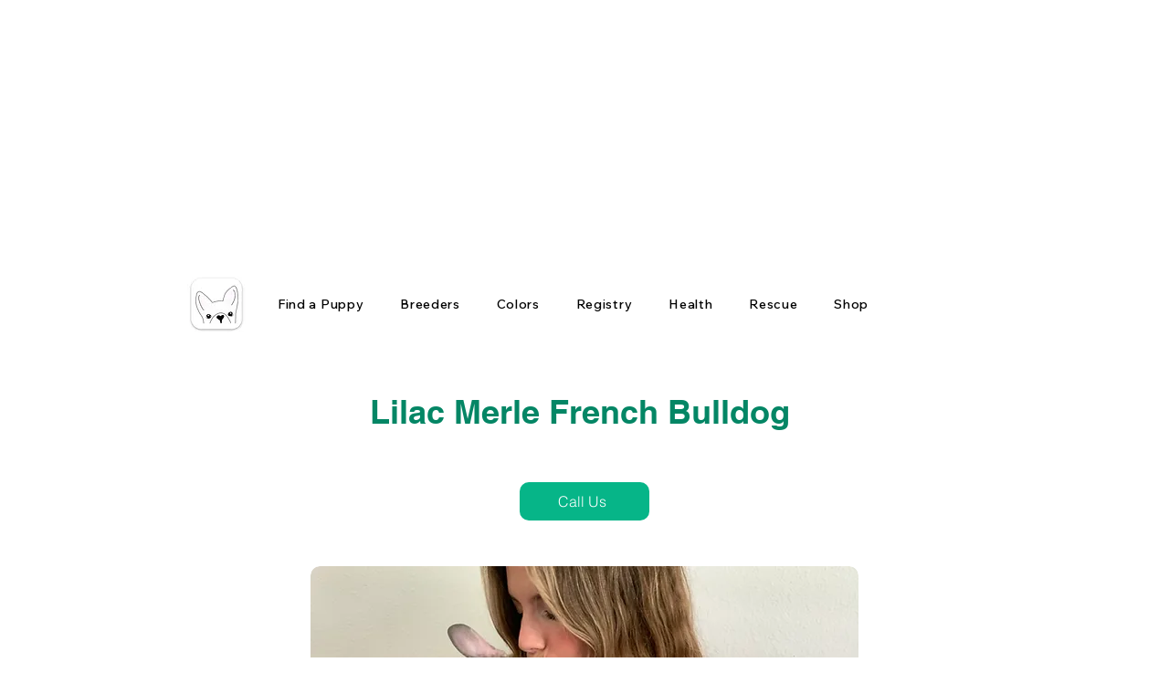

--- FILE ---
content_type: text/html; charset=utf-8
request_url: https://www.google.com/recaptcha/api2/aframe
body_size: 265
content:
<!DOCTYPE HTML><html><head><meta http-equiv="content-type" content="text/html; charset=UTF-8"></head><body><script nonce="ixpJTzZddUghVLrayt2tgw">/** Anti-fraud and anti-abuse applications only. See google.com/recaptcha */ try{var clients={'sodar':'https://pagead2.googlesyndication.com/pagead/sodar?'};window.addEventListener("message",function(a){try{if(a.source===window.parent){var b=JSON.parse(a.data);var c=clients[b['id']];if(c){var d=document.createElement('img');d.src=c+b['params']+'&rc='+(localStorage.getItem("rc::a")?sessionStorage.getItem("rc::b"):"");window.document.body.appendChild(d);sessionStorage.setItem("rc::e",parseInt(sessionStorage.getItem("rc::e")||0)+1);localStorage.setItem("rc::h",'1769150403771');}}}catch(b){}});window.parent.postMessage("_grecaptcha_ready", "*");}catch(b){}</script></body></html>